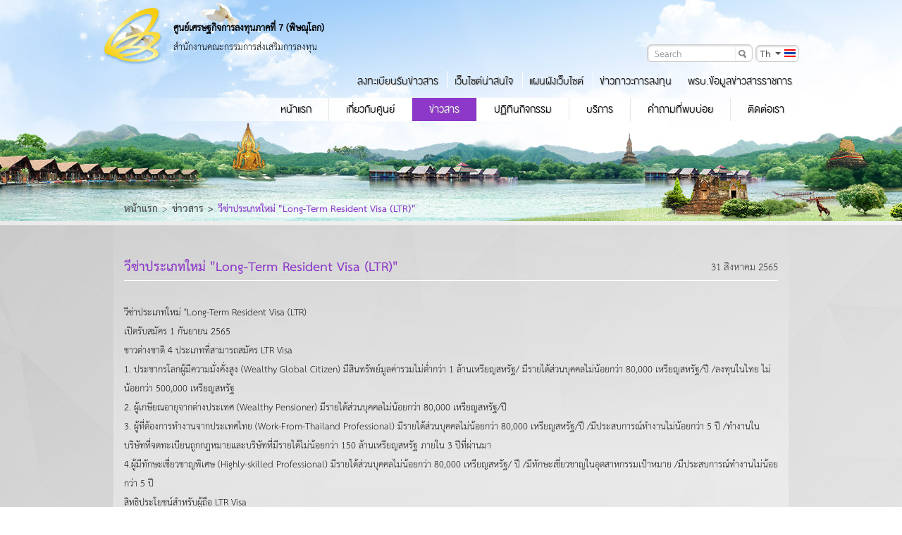

--- FILE ---
content_type: text/html; charset=UTF-8
request_url: https://phitsanulok.boi.go.th/index.php/news/detail/2523
body_size: 5851
content:
<!DOCTYPE html>
<!--[if IE 8]>         <html class="gteie8 ie8"> <![endif]-->
<!--[if IE 9]>         <html class="gteie8 ie9"> <![endif]-->
<!--[if !IE]><!-->     <html> <!--<![endif]-->

    <html lang="en-US">
        <!--<![endif]-->
        <head>

            <meta charset="utf-8">
            <title>News & Activities</title>
            <meta name="viewport" content="width=device-width, initial-scale=1.0">
            <!--[if IE]><meta http-equiv="X-UA-Compatible" content="IE=edge"><![endif]-->
            <meta name="keyword" content="">
<meta name="description" content="">
 

            <meta http-equiv="X-UA-Compatible" content="IE=edge, chrome=1" />         
            
                <link rel="shortcut icon" type="image/x-icon" href="https://phitsanulok.boi.go.th/uploads/account/middle/20150420/aortuvx12489.png">

                <link rel="image_src" href="https://phitsanulok.boi.go.th/uploads/account/middle/20150420/aortuvx12489.png">


                        <!--[if IE]>
               <script src="https://phitsanulok.boi.go.th/public/themes/boi_phitsanurok/assets/js/main/html5shiv.js"></script>
            <![endif]-->




            <!--[if IE]>
                <script src="js/main/html5shiv.js"></script>
                <![endif]-->

            <!-- Main Style -->
            <link rel="stylesheet" href="https://phitsanulok.boi.go.th/public/themes/boi_phitsanurok/assets/front/css/normalize.css">
            <link rel="stylesheet" href="https://phitsanulok.boi.go.th/public/themes/boi_phitsanurok/assets/front/css/base.css">
            <link rel="stylesheet" href="https://phitsanulok.boi.go.th/public/themes/boi_phitsanurok/assets/front/css/font.css">
            <link rel="stylesheet" href="https://phitsanulok.boi.go.th/public/themes/boi_phitsanurok/assets/front/fonts-icon/styles.css">
            <link rel="stylesheet" href="https://phitsanulok.boi.go.th/public/themes/boi_phitsanurok/assets/front/js/plugin/jquery.sliderkit.1.9.2/sliderkit-core.css">
            <!-- <link rel="stylesheet" href="https://phitsanulok.boi.go.th/public/themes/boi_phitsanurok/assets/front/js/plugin/jquery.sliderkit.1.9.2/sliderkit-site.css"> -->
            <link rel="stylesheet" href="https://phitsanulok.boi.go.th/public/themes/boi_phitsanurok/assets/front/js/plugin/owl.carousel.2.0/assets/owl.carousel.css">
            <link rel="stylesheet" href="https://phitsanulok.boi.go.th/public/themes/boi_phitsanurok/assets/front/js/plugin/jquery-ui/css/ui-lightness/jquery-ui-1.10.3.custom.min.css">
            <link rel="stylesheet" href="https://phitsanulok.boi.go.th/public/themes/boi_phitsanurok/assets/front/js/plugin/select2.4.0.0-beta.3/css/select2.min.css">
            <link rel="stylesheet" href="https://phitsanulok.boi.go.th/public/themes/boi_phitsanurok/assets/front/css/bootstrap/bootstrap.css">
            <link rel="stylesheet" href="https://phitsanulok.boi.go.th/public/themes/boi_phitsanurok/assets/front/css/bootstrap/bootstrap-select.css">
            <!-- <link rel="stylesheet" href="https://phitsanulok.boi.go.th/public/themes/boi_phitsanurok/assets/front/js/plugin/slidebars/slidebars.css"> -->

            <!--<link rel="stylesheet" href="https://phitsanulok.boi.go.th/public/themes/boi_phitsanurok/assets/front/js/plugin/fancybox/jquery.fancybox.css">-->
            <link rel="stylesheet" type="text/css" href="https://phitsanulok.boi.go.th/public/themes/boi_phitsanurok/assets/site-admin/js/fancybox/source/jquery.fancybox.css"/>
            <link rel="stylesheet" href="https://phitsanulok.boi.go.th/public/themes/boi_phitsanurok/assets/front/js/plugin/mCustomScrollbar/jquery.mCustomScrollbar.css">
            <link rel="stylesheet" href="https://phitsanulok.boi.go.th/public/themes/boi_phitsanurok/assets/front/js/plugin/FullCalendar/fullcalendar.min.css">
            <link rel="stylesheet" href="https://phitsanulok.boi.go.th/public/themes/boi_phitsanurok/assets/front/css/checkbox.css">
            <link rel="stylesheet" href="https://phitsanulok.boi.go.th/public/themes/boi_phitsanurok/assets/front/css/main.css">

            <!-- Main JS -->
            <script src="https://phitsanulok.boi.go.th/public/themes/boi_phitsanurok/assets/front/js/main/jquery-11.1.1.min.js"></script>
            <script src="https://phitsanulok.boi.go.th/public/themes/boi_phitsanurok/assets/front/js/main/main.js"></script>

            <script src="https://phitsanulok.boi.go.th/public/themes/boi_phitsanurok/assets/front/js/plugin/bootstrap/bootstrap.js"></script>
            <script src="https://phitsanulok.boi.go.th/public/themes/boi_phitsanurok/assets/front/js/plugin/bootstrap/bootstrap-select.js"></script>
            <!-- <script src="https://phitsanulok.boi.go.th/public/themes/boi_phitsanurok/assets/front/js/plugin/bootstrap/jquery.js"></script> -->
            <script src="https://phitsanulok.boi.go.th/public/themes/boi_phitsanurok/assets/front/js/plugin/jquery.sliderkit.1.9.2/jquery.easing.1.3.min.js"></script>
            <script src="https://phitsanulok.boi.go.th/public/themes/boi_phitsanurok/assets/front/js/plugin/jquery.sliderkit.1.9.2/jquery.sliderkit.1.9.2.pack.js"></script>

            <script src="https://phitsanulok.boi.go.th/public/themes/boi_phitsanurok/assets/front/js/plugin/owl.carousel.2.0/owl.carousel.min.js"></script>

            <!-- ResponJS -->
            <!-- <script src="https://phitsanulok.boi.go.th/public/themes/boi_phitsanurok/assets/front/js/plugin/ResponJS/matchmedia.addListener.js"></script> -->
            <script src="https://phitsanulok.boi.go.th/public/themes/boi_phitsanurok/assets/front/js/plugin/ResponJS/matchmedia.polyfill.js"></script>
            <script src="https://phitsanulok.boi.go.th/public/themes/boi_phitsanurok/assets/front/js/plugin/ResponJS/respond.js"></script>


            <script type="text/javascript" src="https://phitsanulok.boi.go.th/public/themes/boi_phitsanurok/assets/site-admin/js/fancybox/source/jquery.fancybox.js"></script>
            <script type="text/javascript" src="https://phitsanulok.boi.go.th/public/themes/boi_phitsanurok/assets/site-admin/js/jwplayer/jwplayer.js"></script>  
            <script type="text/javascript" src="https://phitsanulok.boi.go.th/public/themes/boi_phitsanurok/assets/site-admin/js/jwplayer/jwplayer.html5.js"></script>
            <script src="https://phitsanulok.boi.go.th/public/themes/boi_phitsanurok/assets/front/js/plugin/fancybox/jquery.fancybox.pack.js" type="text/javascript"></script>


            <script src="https://phitsanulok.boi.go.th/public/themes/boi_phitsanurok/assets/front/js/plugin/mCustomScrollbar/jquery.mCustomScrollbar.js"></script>
            <script src="https://phitsanulok.boi.go.th/public/themes/boi_phitsanurok/assets/front/js/plugin/mCustomScrollbar/jquery.mousewheel.js"></script>


            <!-- Just for debugging purposes. Don't actually copy this line! -->
                        <!--[if lt IE 9]><script src="https://phitsanulok.boi.go.th/public/themes/boi_phitsanurok/assets/front/js/ie8-responsive-file-warning.js"></script><![endif]-->
            <!-- HTML5 shim and Respond.js IE8 support of HTML5 elements and media queries -->
            <!--[if lt IE 9]>
            <script src="https://oss.maxcdn.com/libs/html5shiv/3.7.0/html5shiv.js"></script>
            <script src="https://oss.maxcdn.com/libs/respond.js/1.3.0/respond.min.js"></script>
    <![endif]-->

             
            <style>
                .owl-carousel .animated {
                    -webkit-animation-duration: 3000ms;
                    animation-duration: 3000ms;
                    -webkit-animation-fill-mode: both;
                    animation-fill-mode: both;
                }
            </style>
            <script type="text/javascript">
                // declare variable for use in .js file
                var base_url = 'https://phitsanulok.boi.go.th/';
                var site_url = 'https://phitsanulok.boi.go.th/index.php';
                var theme_default = 'boi_phitsanurok';
                var set_speed_banner = '800';
                var csrf_name = 'zVCjf_token';
                var csrf_value = '5232271457834911c37742342f7bda70';
            </script>
            <!--<script src="https://phitsanulok.boi.go.th/public/themes/boi_phitsanurok/assets/front/js/plugin/SlidesJS-3/jquery.slides.js" type="text/javascript"></script>-->
            <script src="https://phitsanulok.boi.go.th/public/themes/boi_phitsanurok/assets/front/js/plugin/jquery-validation-engine/js/jquery.validationEngine.js" type="text/javascript"></script>
            <script src="https://phitsanulok.boi.go.th/public/themes/boi_phitsanurok/assets/front/js/plugin/jquery-validation-engine/js/languages/jquery.validationEngine-en.js" type="text/javascript"></script>  
            <script src="https://phitsanulok.boi.go.th/public/themes/boi_phitsanurok/assets/front/js/plugin/jquery-msgBox/js/jquery.msgBox.js" type="text/javascript"></script> 
            <link rel="stylesheet" type="text/css" href="https://phitsanulok.boi.go.th/public/themes/boi_phitsanurok/assets/front/js/plugin/jquery-msgBox/css/msgBoxLight.css" />
                <!--<script src="https://phitsanulok.boi.go.th/public/themes/boi_phitsanurok/assets/front/js/main/main.js"></script>-->
            <script src="https://phitsanulok.boi.go.th/public/themes/boi_phitsanurok/assets/front/js/plugin/jquery-ui/js/jquery-ui-1.10.3.custom.min.js" type="text/javascript"></script>
            <link rel="stylesheet" type="text/css" href="https://phitsanulok.boi.go.th/public/themes/boi_phitsanurok/assets/front/js/plugin/jquery-validation-engine/css/validationEngine.jquery.css" />

             



             
             


        </head>
        <style>
            .cover_image_260x190{
                border: medium solid;
                padding:60px 15px 60px 15px;
                width:260px;
                height: 190px;
                background:#c7c7c7; color: #8f8f8f;
                font-size: 25px;
                font-weight: bold;
                text-align: center;
                vertical-align: middle!important;
            }
        </style>
        <body>	

            <!--[if lt IE 8]>
               <p class="browsehappy">You are using an <strong>outdated</strong> browser. Please <a href="http://browsehappy.com/">upgrade your browser</a> to improve your experience.</p>
           <![endif]-->
                        <header class="main-header">

                <div class="container">

                    <div class="row">
                        <div class="top-menu">
                            <div class="logo-control">
                                <a href="https://phitsanulok.boi.go.th/index.php/home">
                                                                            <div class="logo">
                                            <img src="https://phitsanulok.boi.go.th/uploads/account/middle/20150518/dfghjor23579.png" alt="พิษณุโลก">
                                        </div>
                                                                            <div class="logo-text" style="color:black">
                                        <strong>ศูนย์เศรษฐกิจการลงทุนภาคที่ 7 (พิษณุโลก)</strong><br />
สำนักงานคณะกรรมการส่งเสริมการลงทุน                                    </div>
                                </a>
                            </div>

                            <div class="search-box">
                                <ul>
                                    <li>
                                        <form action="https://phitsanulok.boi.go.th/index.php/search" accept-charset="utf-8" method="get" class="form-inline">                                        <div class="form-group">
                                            <input type="text" class="form-control" id="exampleInputEmail3" name="search_all" placeholder="Search">
                                            <button type="submit"  class="search"> <i class="icon ico-search"></i></button>
                                        </div>
                                        </form>   
                                    </li>
                                    <li>
                                        <div class="language">
                                            <div class="select-menu style-3">

                                                 <select class="selectpicker" id="select_language"><option title="Th" value="https://phitsanulok.boi.go.th/index.php/th/news/detail/2523" selected>Th</option><option title="En" value="https://phitsanulok.boi.go.th/index.php/en/news/detail/2523" >En</option></select><div class="flag-control"><img class = "all_flag" id = "flag_img_th"  src = "https://phitsanulok.boi.go.th/public/themes/boi_phitsanurok/assets/front/img/head/icon-th.png" alt = ""><img class = "all_flag" id = "flag_img_en"  src = "https://phitsanulok.boi.go.th/public/themes/boi_phitsanurok/assets/front/img/head/icon-en.png" alt = ""></div>                                                <script>
                $(document).ready(function () {
                    $('#flag_img_th').css('display', 'inline');
                });
                $('#select_language').change(function () {
                    window.location.href = $(this).val();

                });
                                                </script>
<!--                                                <select class="selectpicker" id='select_language'>
                                                    <option>TH</option>
                                                    <option>EN</option>
                                                </select>
                                                <div class="flag-control">
                                                    <img class="all_flag" id="flag_img_th" src="https://phitsanulok.boi.go.th/public/themes/boi_phitsanurok/assets/front/img/head/icon-th.png" alt="">
                                                    <img class="all_flag" id="flag_img_en" src="https://phitsanulok.boi.go.th/public/themes/boi_phitsanurok/assets/front/img/head/icon-en.png" alt="">
                                                </div>-->
                                            </div>
                                        </div>
                                    </li>
                                </ul>
                            </div>

                        </div>

                        <div class="nav-control">
                            <ul class="row-1">
                                                                <li class=""><a href="https://phitsanulok.boi.go.th/index.php/newsletter" >ลงทะเบียนรับข่าวสาร</a></li>

                                <li class=""><a href="https://phitsanulok.boi.go.th/index.php/int_website" >เว็บไซต์น่าสนใจ</a></li>

                                <li class=""><a href="https://phitsanulok.boi.go.th/index.php/sitemap" >แผนผังเว็บไซต์</a></li>
                                <li class=""><a href="https://phitsanulok.boi.go.th/index.php/investment_file_download" >ข่าวภาวะการลงทุน</a></li>
								<li class=""><a href="http://www.boi.go.th/infoact" >พรบ.ข้อมูลข่าวสารราชการ</a></li>
                            </ul>
                            <ul class="row-2">
                                <li class="first "><a href="https://phitsanulok.boi.go.th/index.php/home" >หน้าแรก</a></li>


                                <li class=""><a href="https://phitsanulok.boi.go.th/index.php/aboutus" >เกี่ยวกับศูนย์</a></li>


                                <li class="active"><a href="https://phitsanulok.boi.go.th/index.php/news" >ข่าวสาร</a></li>



                                <li class=""><a href="https://phitsanulok.boi.go.th/index.php/news/calendar" >ปฏิทินกิจกรรม</a></li>

                                <li class=""><a href="https://phitsanulok.boi.go.th/index.php/file_download" >บริการ</a></li>

                                <li class=""><a href="https://phitsanulok.boi.go.th/index.php/question_answer" >คำถามที่พบบ่อย</a></li>

                                <li class=""><a href="https://phitsanulok.boi.go.th/index.php/contactus" >ติดต่อเรา</a></li>

                            </ul>
                            <div class="bg-row"><img src="https://phitsanulok.boi.go.th/public/themes/boi_phitsanurok/assets/front/img/head/bg-tab.png" alt=""></div>
                        </div>

                    </div>
                </div>
            </header>

            <div class="clearfix"></div>

            <script>
                do_toggle_flag($('#select_language').val());
                $('#select_language').change(function () {
                    do_toggle_flag($(this).val());
                });

                function do_toggle_flag(code_flag) {
                    $('.all_flag').hide();
                    $('#flag_img_' + code_flag.toLowerCase()).show();
                }
            </script>
</header> <!--  end header -->
       	
<div class="sb-site">


    <!-- content -->
    
<div class="head-page">
        <!-- <img src="img/head.jpg" alt=""> -->
    <ol class="breadcrumb">
	                                        <li  ><a href="https://phitsanulok.boi.go.th/index.php/home">หน้าแรก</a></li>
                                        <li  ><a href="https://phitsanulok.boi.go.th/index.php/news">ข่าวสาร</a></li>
                                        <li class="active" ><span title="วีซ่าประเภทใหม่ &quot;Long-Term Resident Visa (LTR)&quot;">วีซ่าประเภทใหม่ &quot;Long-Term Resident Visa (LTR)&quot;</span></li>
            
    	
</ol></div>
<div class="cloud"><img src="https://phitsanulok.boi.go.th/public/themes/boi_phitsanurok/assets/front/img/cloud.png" alt=""></div>

<div class="main-content">
    <div class="container">
        <div class="page-wrapper">
            <div class="row">

                <div class="col-xs-12">
                    <div class="wrapper-content full-bg">
                        <div class="box-content pdt30 pdb30">
                                                            <h3 class="head-1 color-1" style="display: inline-block;"> วีซ่าประเภทใหม่ &quot;Long-Term Resident Visa (LTR)&quot;</h3>
                                <span class="date">31 สิงหาคม 2565</span>
                                <div class="line"></div>

                                <div class="main-editor"> <!-- form text editor -->
                                    วีซ่าประเภทใหม่ &quot;Long-Term Resident Visa (LTR)<br />
เปิดรับสมัคร 1 กันยายน 2565<br />
ชาวต่างชาติ 4 ประเภทที่สามารถสมัคร LTR Visa<br />
1. ประชากรโลกผู้มีความมั่งคั่งสูง (Wealthy Global Citizen) มีสินทรัพย์มูลค่ารวมไม่ต่ำกว่า 1 ล้านเหรียญสหรัฐ/ มีรายได้ส่วนบุคคลไม่น้อยกว่า 80,000 เหรียญสหรัฐ/ปี /ลงทุนในไทย ไม่น้อยกว่า 500,000 เหรียญสหรัฐ<br />
2. ผู้เกษียณอายุจากต่างประเทศ (Wealthy Pensioner) มีรายได้ส่วนบุคคลไม่น้อยกว่า 80,000 เหรียญสหรัฐ/ปี<br />
3. ผู้ที่ต้องการทำงานจากประเทศไทย (Work-From-Thailand Professional) มีรายได้ส่วนบุคคลไม่น้อยกว่า 80,000 เหรียญสหรัฐ/ปี /มีประสบการณ์ทำงานไม่น้อยกว่า 5 ปี /ทำงานในบริษัทที่จดทะเบียนถูกกฎหมายและบริษัทที่มีรายได้ไม่น้อยกว่า 150 ล้านเหรียญสหรัฐ ภายใน 3 ปีที่ผ่านมา<br />
4.ผู้มีทักษะเชี่ยวชาญพิเศษ (Highly-skilled Professional) มีรายได้ส่วนบุคคลไม่น้อยกว่า 80,000 เหรียญสหรัฐ/ ปี /มีทักษะเชี่ยวชาญในอุตสาหกรรมเป้าหมาย /มีประสบการณ์ทำงานไม่น้อยกว่า 5 ปี<br />
สิทธิประโยชน์สำหรับผู้ถือ LTR Visa<br />
ระยะเวลาวีซ่า 10 ปี (สามารถขยายได้)<br />
ยกเว้นอัตราส่วนการจ้างงานพนักงานคนไทย 4 คนต่อชาวต่างชาติ 1 คน<br />
ใช้ช่องทางพิเศษ (Fast Track) ในการเข้าออกราชอาณาจักร ณ ท่าอากาศยานระหว่างประเทศที่มีให้บริการช่องทางพิเศษ<br />
รายงานตัวทุก 1 ปี (จากเดิมทุก 90 วัน) และไม่ต้องยื่นขออนุญาตกลับเข้ามาในราชอาณาจักร (Re-entry permit)<br />
อนุญาตให้ทำงานในประเทศไทย (Digital work permit)<br />
ลดภาษีเงินได้บุคคลธรรมดาเหลือ 17% สำหรับกลุ่มผู้มีทักษะเชี่ยวชาญพิเศษ (Highly-skilled professional)<br />
สามารถมีผู้ติดตามได้สูงสุด 4 คน<br />
<br />
&quot;บีโอไอส่งเสริมการลงทุน ทั้งคนไทยและต่างชาติ ทุกขนาดการลงทุน&quot;<br />
<br />
&nbsp;
                                                                            <div class="news-details-slide">
                                                                                            <div class="item-wrapper">
                                                    <a class="fancybox"  data-fancybox-group="gallery" href="https://phitsanulok.boi.go.th/uploads/news/thumbnail/20220831/bgmnqrz34578.jpg" data-fancybox-group="gallery"><img style="width:217;height:151px;" src="https://phitsanulok.boi.go.th/uploads/news/small/20220831/bgmnqrz34578.jpg"  alt="" /></a>
                                                </div>
                                            	
                                        </div>
                                     

                                    <div class="line"></div>
                                                                    </div>                            
                                
                        </div>

                    </div>
                </div>
            </div>
        </div>
    </div>
</div>

<script>
    $(document).ready(function () {
        $(".fancybox").fancybox({
            padding: 0,
            openEffect: 'none',
            closeEffect: 'none'
        });
    });
</script>




</div>
<!-- content -->

<!-- Footer -->
<div class="clearfix"></div>

<footer id="main-footer">
    <div class="container">
        <div class="row">
            <div class="col-xs-12">
                <div class="footer-wrapper">
                    <div class="address">
                        ศูนย์เศรษฐกิจการลงทุนภาคที่ 7 สำนักงานคณะกรรมการส่งเสริมการลงทุน<br />
59/15 อาคารไทยศิวารัตน์ ชั้น 3 ถนนบรมไตรโลกนารถ 2 ตำบลในเมือง จังหวัดพิษณุโลก 65000<br />
โทรศัพท์: 0-5524-8111 โทรสาร: 0-5524-8752<br />
E-mail : phitsanulok@boi.go.th                    </div>
                    <div class="banner-slide">
                        
                                <div class="item">
                                    <div class="banner-wrapper">
                                        <a target="_blank" href="#"><img src="https://phitsanulok.boi.go.th/uploads/logo/middle/20150420/eghlmntwx569.jpg" alt="Chiang Mai Creative City"></a>
                                    </div>
                                </div> 
                                
                                <div class="item">
                                    <div class="banner-wrapper">
                                        <a target="_blank" href="http://boi.go.th"><img src="https://phitsanulok.boi.go.th/uploads/logo/middle/20150420/bdfhijklmpqt.jpg" alt="BOI"></a>
                                    </div>
                                </div> 
                                
                    </div>
                    <div class="count-visitor">
                        <ul>
                            <li>
                                <div class="col-1">
                                    <span>วันนี้</span>
                                </div>
                                <div class="col-2">
                                    <p>0000041</p>
                                </div>
                            </li>
                            <li>
                                <div class="col-1">
                                    <span>เมื่อวาน</span>
                                </div>
                                <div class="col-2">
                                    <p>0000266</p>
                                </div>
                            </li>
                            <li>
                                <div class="col-1">
                                    <span>ทั้งหมด</span>
                                </div>
                                <div class="col-2">
                                    <p>0620583</p>
                                </div>
                            </li>
                            <li>
                                <div class="col-1">
                                    <span>อัพเดทข่าวสาร</span>
                                </div>
                                <div class="col-2">
                                    <a href="http://www.facebook.com" target="_blank"><img class="facebook" src="https://phitsanulok.boi.go.th/public/themes/boi_phitsanurok/assets/front/img/social/icon-fb.png" alt=""></a>
                                    <a href="http://www.rss.com" target="_blank"><img class="rss" src="https://phitsanulok.boi.go.th/public/themes/boi_phitsanurok/assets/front/img/social/icon-rss.png" alt=""></a>
                                </div>
                            </li>
                        </ul>
                    </div>
                </div>
            </div>
        </div>
    </div>
    <div class="copyright">
        ©2014 CopyRight by www.boi.go.th Powered
        <a class="bizidea" href="http://bizidea.co.th/" alt="รับทำเว็บไซต์" title="รับทำเว็บไซต์" rel="dofollow" target="_blank">bizidea</a>
    </div>
</footer>

</body>

</html><!-- Footer -->

--- FILE ---
content_type: text/css
request_url: https://phitsanulok.boi.go.th/public/themes/boi_phitsanurok/assets/front/css/main.css
body_size: 8451
content:
/*================== VARIABLE ==================*/
/* COLOR */
/* FONTS */
/*================== MIXIN CLASS ==================*/
.stroke {
  text-shadow: 1px 1px 1px rgba(0, 0, 0, 0.5);
  letter-spacing: 1px;
}
.shadow {
  text-shadow: 1px 1px 1px rgba(0, 0, 0, 0.5);
  letter-spacing: 1px;
}
.box-shadow {
  -webkit-box-shadow: 0px 0px 5px 2px rgba(0, 0, 0, 0.25);
  -moz-box-shadow: 0px 0px 5px 2px rgba(0, 0, 0, 0.25);
  box-shadow: 0px 0px 5px 2px rgba(0, 0, 0, 0.25);
}
.box-shadow-1 {
  -webkit-box-shadow: 1px 1px 2px 0px rgba(0, 0, 0, 0.75);
  -moz-box-shadow: 1px 1px 2px 0px rgba(0, 0, 0, 0.75);
  box-shadow: 1px 1px 2px 0px rgba(0, 0, 0, 0.75);
}
.shadow-in {
  -webkit-box-shadow: inset 1px 1px 3px 0px rgba(0, 0, 0, 0.2);
  -moz-box-shadow: inset 1px 1px 3px 0px rgba(0, 0, 0, 0.2);
  box-shadow: inset 1px 1px 3px 0px rgba(0, 0, 0, 0.2);
}
.tx-1 {
  text-shadow: 1px 1px 1px rgba(150, 150, 150, 0.8);
}
.line {
  width: 100%;
  display: table;
  margin: 5px 0 10px;
  height: 1px;
  background: #fff;
}
.line.center90 {
  margin: 5px auto 10px;
  width: 90%;
}
.color-1 {
  color: #0343a4;
}
.color-2 {
  color: #fff !important;
}
.color-3 {
  color: #464646;
}
.f-red {
  color: #dd0302;
}
.f-bold {
  font-weight: bold;
}
.f-upper {
  text-transform: uppercase;
}
.mgt0 {
  margin-top: 0px !important;
}
.mgt10 {
  margin-top: 10px !important;
}
.mgb0 {
  margin-bottom: 0 !important;
}
.mgb5 {
  margin-bottom: 5px;
}
.mgr-15 {
  margin-right: 15px !important;
}
.p-custom {
  margin-bottom: 0;
  text-align: justify;
  line-height: 21px;
}
.p-custom-2 {
  margin-bottom: 20px;
  text-align: justify;
  line-height: 22px;
}
.p-custom-3 {
  margin-bottom: 0;
  text-align: left;
  line-height: 21px;
}
.lh20 {
  line-height: 20px;
}
.pd0 {
  padding: 0 !important;
}
.pdl-0 {
  padding-left: 0 !important;
}
.pdr-0 {
  padding-right: 0 !important;
}
.pdt15 {
  padding-top: 15px !important;
}
.pdt30 {
  padding-top: 30px !important;
}
.pdb30 {
  padding-bottom: 30px !important;
}
.wrapper-bg {
  padding-top: 50px;
  min-height: 600px;
  width: 100%;
  background: url(../img/services/bg-content.png) center top repeat-y;
  position: relative;
  margin-bottom: -10px;
}
.space50 {
  display: table;
  height: 50px;
  width: 100%;
}
.space80 {
  display: table;
  height: 80px;
  width: 100%;
}
.bg-row {
  position: absolute;
  left: 0;
  top: 33px;
  max-width: 1920px;
  width: 100%;
}
.bg-row img {
  width: 100%;
  height: 43px;
}
a:hover,
a:focus {
  text-decoration: none;
}
a.fc-event:hover,
a.fc-event:focus {
  color: #eee;
}
h3.head-1 {
  margin: 0;
  position: relative;
  font-size: 26px;
  font-family: THSarabun_Bold;
  z-index: 100;
}
h3.head-1.color-1 {
  color: #8d38c9;
}
h3.head-2 {
  margin: 0;
  position: relative;
  font-size: 22px;
  font-family: THSarabun_Bold;
  z-index: 100;
}
h3.head-2.color-1 {
  color: #8d38c9;
}
h3.tab-blue {
  background: url(../img/letter/tab-blue.png) 0 0 no-repeat;
  height: 33px;
  width: 100%;
}
h3 .mail {
  content: "";
  background: url(../img/letter/icon-mail.png) 0 0 no-repeat;
  width: 27px;
  height: 20px;
  position: absolute;
  left: 45px;
  top: 7px;
}
h3 .gear {
  content: "";
  background: url(../img/icon-gear.png) 0 0 no-repeat;
  width: 33px;
  height: 29px;
  position: absolute;
  left: 45px;
  top: 0px;
}
span.style-1 {
  display: block;
  font-size: 19px;
  font-family: THSarabun_Bold;
  z-index: 100;
}
span.style-2 {
  display: block;
  font-size: 18px;
  font-family: THSarabun;
  z-index: 100;
}
span.date {
  font-family: THSarabun;
  display: inline-block;
  float: right;
  font-size: 20px;
  color: #333;
}
.link-1 {
  -webkit-transition: all 0.2s ease 0s;
  -moz-transition: all 0.2s ease 0s;
  -o-transition: all 0.2s ease 0s;
  -ms-transition: all 0.2s ease 0s;
  transition: all 0.2s ease 0s;
  font-family: THSarabun_Bold;
  position: relative;
  z-index: 100;
  font-size: 26px;
}
.button-control {
  position: relative;
  display: block;
  width: 100%;
}
.button-control .button {
  display: inline-block;
  border-radius: 5px;
  font-family: THSarabun_Bold;
  -webkit-box-shadow: 1px 1px 2px 0px rgba(0, 0, 0, 0.75);
  -moz-box-shadow: 1px 1px 2px 0px rgba(0, 0, 0, 0.75);
  box-shadow: 1px 1px 2px 0px rgba(0, 0, 0, 0.75);
}
.button-control .button:hover {
  -webkit-transition: all 0.1s ease 0s;
  -moz-transition: all 0.1s ease 0s;
  -o-transition: all 0.1s ease 0s;
  -ms-transition: all 0.1s ease 0s;
  transition: all 0.1s ease 0s;
  opacity: 0.7;
}
.button-control .button a {
  -webkit-transition: all 0.1s ease 0s;
  -moz-transition: all 0.1s ease 0s;
  -o-transition: all 0.1s ease 0s;
  -ms-transition: all 0.1s ease 0s;
  transition: all 0.1s ease 0s;
  padding: 0 12px;
  display: block;
  color: #fff;
  font-size: 17px;
  line-height: 20px;
  text-decoration: none;
}
.button-control .button a i.back {
  display: inline-block;
  background: url(../img/news/icon-back.png) 0 0 no-repeat;
  position: relative;
  width: 5px;
  height: 9px;
  margin-right: 5px;
}
.button-control .button a i.user {
  display: inline-block;
  background: url(../img/news/icon-user.png) 0 0 no-repeat;
  position: relative;
  margin-left: 5px;
  width: 13px;
  height: 13px;
}
.button-control .button a i.confirm {
  display: inline-block;
  background: url(../img/news/icon-confirm.png) 0 0 no-repeat;
  position: relative;
  margin-right: 5px;
  width: 9px;
  height: 7px;
}
.button-control .button a i.confirm.white {
  background: url(../img/news/icon-confirm-2.png) 0 0 no-repeat;
}
.button-control .button a i.cancle {
  display: inline-block;
  background: url(../img/news/icon-cancle.png) 0 0 no-repeat;
  position: relative;
  margin-left: 5px;
  width: 12px;
  height: 12px;
}
.button-control .button a i.refresh {
  display: inline-block;
  background: url(../img/news/icon-refresh.png) 0 0 no-repeat;
  position: relative;
  margin-left: 5px;
  width: 14px;
  height: 13px;
}
.button-control .button.more-1 {
  background: #ffcc00;
}
.button-control .button.more-2 {
  background: #ffcc00;
}
.button-control .button.right {
  float: right;
}
.cloud {
  display: none;
  position: absolute;
  left: 0;
  z-index: -1;
  top: 0;
  max-width: 1920px;
}
.cloud img {
  width: 100%;
}
/* ================== CHECKBOX ================== */
.roundedOne {
  width: 16px;
  height: 16px;
  background: none;
  float: left;
  margin: 0;
}
.roundedOne label {
  width: 12px;
  height: 12px;
  left: 2px;
  top: 2px;
  background: none;
}
.roundedOne label::after {
  box-shadow: none;
  height: 12px;
  width: 12px;
  background: #363636;
  left: 0;
  top: 0;
}
.squaredThree {
  margin: 0;
}
.squaredThree label {
  width: 17px;
  height: 17px;
  left: 0;
  top: 6px;
}
.check-control {
  margin: 30px auto 0;
  max-width: 490px;
  padding-left: 100px;
}
.check-control .check-box .roundedOne {
  float: left;
  margin-top: 7px;
}
.check-control .check-box > label {
  display: inline-block;
  margin-left: 15px;
  font-size: 19px;
  font-family: THSarabun_Bold;
  color: #363636;
  font-weight: normal;
  cursor: pointer;
}
.check-control .check-box .squaredThree {
  float: left;
  margin-right: -4px;
  line-height: 0;
}
.check-control .check-box .squaredThree > label {
  display: inline-block;
  font-size: 19px;
  font-family: THSarabun_Bold;
  color: #363636;
  font-weight: normal;
  cursor: pointer;
}
/*================ START MAIN CSS ================*/
body {
  max-width: 1920px;
  background: #ffffff url(../img/bg.jpg) center top no-repeat;
  width: 100%;
  font-family: THSarabun;
  font-size: 19px;
  color: #111111;
  height: 100%;
  min-width: 1200px;
  margin: 0 auto;
}
.container {
  width: 988px;
  max-width: none !important;
}
/* ============= PAGINATION ============= */
.icon {
  position: relative;
}
.icon.prev,
.icon.next {
  width: 20px;
  height: 20px;
  display: inline-block;
  margin-top: 3px;
  -webkit-transition: all 0.2s ease 0s;
  -moz-transition: all 0.2s ease 0s;
  -o-transition: all 0.2s ease 0s;
  -ms-transition: all 0.2s ease 0s;
  transition: all 0.2s ease 0s;
}
.icon.prev {
  background: url(../img/pagination-left.png) center 0 no-repeat;
  float: right;
}
.icon.prev:hover {
  opacity: 0.7;
}
.icon.next {
  background: url(../img/pagination-right.png) center 0 no-repeat;
  float: left;
}
.icon.next:hover {
  opacity: 0.7;
}
.icon.head {
  float: left;
  display: inline-block;
  margin-right: 10px;
}
.pagination-control {
  width: 100%;
  text-align: right;
  position: relative;
  height: 40px;
}
.pagination-control .pagination {
  position: absolute;
  right: 0;
  bottom: 0;
}
.pagination {
  font-family: db_helvethaica_x45_li;
  position: relative;
  margin: 0 0 10px;
  text-align: center;
}
.pagination.services {
  margin-right: 15px;
}
.pagination ul {
  margin: 0;
  padding: 0;
  display: inline-block;
  vertical-align: top;
}
.pagination ul li {
  -webkit-transition: all 0.2s ease 0s;
  -moz-transition: all 0.2s ease 0s;
  -o-transition: all 0.2s ease 0s;
  -ms-transition: all 0.2s ease 0s;
  transition: all 0.2s ease 0s;
  margin: 0 2px;
  display: inline-block;
  width: 24px;
  height: 24px;
  line-height: 24px;
  float: left;
  border-radius: 12px;
}
.pagination ul li:hover {
  background: #8d38c9;
}
.pagination ul li:hover a {
  color: #fff;
  text-decoration: none;
  display: block;
}
.pagination ul li:first-child,
.pagination ul li:last-child {
  background: none;
  border-radius: 0;
}
.pagination ul li.active {
  background: #8d38c9;
}
.pagination ul li.active a {
  color: #fff;
}
.pagination ul li a {
  -webkit-transition: all 0.2s ease 0s;
  -moz-transition: all 0.2s ease 0s;
  -o-transition: all 0.2s ease 0s;
  -ms-transition: all 0.2s ease 0s;
  transition: all 0.2s ease 0s;
  display: block;
  color: #555555;
  font-size: 18px;
}
.pagination > span {
  color: #0343a4;
  display: inline-block;
  vertical-align: top;
}
/* =================== ACCORDION =================== */
.accordion.style-1 .ui-accordion .ui-accordion-header .ui-accordion-header-icon {
  left: 48px;
  top: 18px;
}
.accordion.style-1 .ui-accordion .ui-accordion-icons {
  padding-left: 70px;
  padding-right: 70px;
  font-size: 23px;
  font-family: THSarabun_Bold;
  color: #fff;
  font-weight: normal;
  padding-top: 0;
  padding-bottom: 0;
  position: relative;
  z-index: 100;
  margin-bottom: 20px;
}
.accordion.style-1 .ui-accordion .ui-accordion-icons:after {
  content: "";
  background: url(../img/services/tab-blue.png) center center no-repeat;
  height: 33px;
  width: 100%;
  position: absolute;
  top: 0;
  left: 0;
  z-index: -1;
}
.accordion.style-1 .ui-state-active .ui-icon {
  background: url(../img/services/no-expand.png) 0 0 no-repeat !important;
  width: 15px;
  height: 15px;
}
.accordion.style-1 .ui-state-default .ui-icon {
  background: url(../img/services/expand.png) 0 0 no-repeat;
  width: 15px;
  height: 15px;
}
.accordion.style-1 .ui-corner-all,
.accordion.style-1 .ui-corner-top,
.accordion.style-1 .ui-corner-right,
.accordion.style-1 .ui-corner-tr {
  border-radius: 0;
  border-top: none;
  border-left: none;
  border-right: none;
  border-bottom: none;
  background: none;
}
.accordion.style-1 .ui-accordion .ui-accordion-content {
  border: none;
  background: none;
  border-radius: 0;
  padding: 10px 70px;
}
.accordion.style-1 .ui-accordion .ui-accordion-content span {
  font-weight: bold;
  display: inline;
  color: #0088cc;
  font-size: 12px;
}
.accordion.style-1 .ui-accordion .ui-accordion-content p {
  color: #575757;
  font-size: 12px;
}
.accordion.style-1 .ui-state-active,
.accordion.style-1 .ui-widget-content .ui-state-active,
.accordion.style-1 .ui-widget-header .ui-state-active {
  color: #0088cc;
  font-size: 20px;
}
/*===================== HEAD =====================*/
.slideRight {
  -webkit-transition: all 1s ease-in-out 0s;
  -moz-transition: all 1s ease-in-out 0s;
  -o-transition: all 1s ease-in-out 0s;
  -ms-transition: all 1s ease-in-out 0s;
  transition: all 1s ease-in-out 0s;
  position: relative;
  right: -130px;
  opacity: 0;
}
.slideUp {
  -webkit-transition: all 1s ease-in-out 0s;
  -moz-transition: all 1s ease-in-out 0s;
  -o-transition: all 1s ease-in-out 0s;
  -ms-transition: all 1s ease-in-out 0s;
  transition: all 1s ease-in-out 0s;
  position: relative;
  top: 100px;
  opacity: 0;
}
.owl-carousel .animated {
  -webkit-animation-duration: 1.5s;
  animation-duration: 1.5s;
  -webkit-animation-fill-mode: both;
  animation-fill-mode: both;
}
.owl-prev img,
.owl-next img {
  -webkit-transition: all 0.2s ease-in-out 0s;
  -moz-transition: all 0.2s ease-in-out 0s;
  -o-transition: all 0.2s ease-in-out 0s;
  -ms-transition: all 0.2s ease-in-out 0s;
  transition: all 0.2s ease-in-out 0s;
}
.owl-prev:hover img,
.owl-next:hover img {
  opacity: 0.7;
}
.owl-item.active .slideRight {
  -webkit-transition-delay: 0.8s;
  /* Safari */
  transition-delay: 0.8s;
  right: 0;
  opacity: 1;
}
.owl-item.active .slideUp {
  -webkit-transition-delay: 1.2s;
  /* Safari */
  transition-delay: 1.2s;
  top: 0;
  opacity: 1;
}
.main-banner {
  position: relative;
  height: 618px;
}
.main-banner .item {
  height: 618px;
}
.main-banner .banner {
  position: absolute;
  width: 100%;
  height: 618px;
}
.main-banner .text-box {
  position: absolute;
  right: 47%;
  bottom: 255px;
  text-align: right;
}
.main-banner .text-box .head-text {
  color: #f7cc0b;
  line-height: 75px;
}
.main-banner .text-box .head-text span,
.main-banner .text-box .head-text p {
  font-family: THSarabun_Bold;
  display: inline-block;
  margin: 0 0 0 10;
}
.main-banner .text-box .head-text span {
  font-size: 93px;
}
.main-banner .text-box .head-text p {
  color: #8d38c9;
  font-size: 93px;
}
.main-banner .text-box .text {
  font-family: THSarabun_Bold;
  font-size: 95px;
  color: #f7cc0b;
  display: inline-block;
  line-height: 75px;
}
.main-banner .text-box .text .line-1 {
  font-size: 36px;
  color: #fff;
  line-height: 30px;
}
.main-banner .text-box .text .line-2 {
  display: inline-block;
  font-size: 100px;
  line-height: 75px;
}
.main-banner .text-box .text .line-2 span {
  display: inline;
  color: #8d38c9;
  font-size: 100px;
  margin-left: 5px;
}
.main-header {
  position: absolute;
  top: 10px;
  left: 0;
  right: 0;
  margin: 0 auto;
  z-index: 300;
}
.main-header .top-menu {
  width: 100%;
  display: inline-block;
}
.main-header .top-menu .logo-control {
  width: 50%;
  float: left;
}
.main-header .top-menu .logo-control a {
  text-decoration: none;
}
.main-header .top-menu .logo-control .logo {
  display: inline-block;
  vertical-align: middle;
}
.main-header .top-menu .logo-control .logo-text {
  display: inline-block;
  vertical-align: middle;
  margin-left: 10px;
}
.main-header .top-menu .logo-control .logo-text span {
  text-shadow: 1px 1px 1px rgba(150, 150, 150, 0.8);
  font-family: db_helvethaica_x47_licond;
  font-size: 38px;
  color: #fff;
  display: table;
  line-height: 48px;
}
.main-header .top-menu .logo-control .logo-text p {
  text-shadow: 1px 1px 1px rgba(150, 150, 150, 0.8);
  font-family: db_helvethaica_x47_licond;
  font-size: 28px;
  color: #fff;
  display: table;
  margin-bottom: 0;
  line-height: 32px;
}
.main-header .top-menu .search-box {
  float: left;
  width: 50%;
  text-align: right;
  padding-top: 50px;
}
.main-header .top-menu .search-box > ul {
  margin: 0;
  padding: 0;
}
.main-header .top-menu .search-box > ul > li {
  margin: 0;
  display: inline-block;
  list-style: none;
}
.main-header .top-menu .search-box .form-inline {
  position: relative;
}
.main-header .top-menu .search-box .form-inline .form-group {
  vertical-align: top;
}
.main-header .top-menu .search-box .form-inline .form-group input {
  -webkit-box-shadow: inset 1px 1px 3px 0px rgba(0, 0, 0, 0.2);
  -moz-box-shadow: inset 1px 1px 3px 0px rgba(0, 0, 0, 0.2);
  box-shadow: inset 1px 1px 3px 0px rgba(0, 0, 0, 0.2);
  height: 25px;
  padding: 0 30px 0 10px;
  border-radius: 6px;
  font-size: 19px;
  width: 150px;
}
.main-header .top-menu .search-box .form-inline .form-group .search {
  position: absolute;
  right: 5px;
  background: url(../img/head/icon-zoom.png) center center no-repeat;
  width: 20px;
  height: 20px;
  border: none;
  top: 6px;
  border-left: 1px solid #eee;
}
.main-header .top-menu .search-box .form-inline .form-group .search:hover {
  opacity: 0.8;
}
.main-header .top-menu .search-box .language {
  position: relative;
}
.main-header .top-menu .search-box .language .flag-control {
  display: inline-block;
  float: right;
  position: absolute;
  right: 5px;
  top: 0px;
  z-index: 500;
}
.main-header .nav-control {
  width: 100%;
  display: table;
  position: relative;
}
.main-header .nav-control ul,
.main-header .nav-control li {
  margin: 0;
  padding: 0;
}
.main-header .nav-control li {
  display: inline-block;
  list-style: none;
}
.main-header .nav-control .row-1,
.main-header .nav-control .row-2 {
  text-align: right;
}
.main-header .nav-control ul.row-1 {
  font-family: db_helvethaica_x45_li;
  font-size: 20px;
}
.main-header .nav-control ul.row-1 li + li a:before {
  content: "";
  background: #fff;
  height: 25px;
  width: 1px;
  font-family: db_helvethaica_x45_li;
  font-size: 30px;
  position: absolute;
  left: 0;
  top: 0;
}
.main-header .nav-control ul.row-1 li a {
  -webkit-transition: all 0.1s ease 0s;
  -moz-transition: all 0.1s ease 0s;
  -o-transition: all 0.1s ease 0s;
  -ms-transition: all 0.1s ease 0s;
  transition: all 0.1s ease 0s;
  text-shadow: 1px 1px 1px rgba(150, 150, 150, 0.8);
  text-decoration: none;
  position: relative;
  color: #111111;
  display: block;
  padding: 0 10px;
}
.main-header .nav-control ul.row-1 li.active a,
.main-header .nav-control ul.row-1 li:hover a {
  color: #8d38c9;
}
.main-header .nav-control ul.row-1 li.last a {
  padding-right: 0;
}
.main-header .nav-control ul.row-2 {
  font-family: db_helvethaica_x45_li;
  font-size: 20px;
  position: relative;
  margin-top: 10px;
  line-height: 33px;
}
.main-header .nav-control ul.row-2 li + li a:before {
  content: "";
  background: #e6e6e6;
  height: 33px;
  width: 1px;
  font-family: db_helvethaica_x45_li;
  font-size: 30px;
  position: absolute;
  left: 0;
  top: 0;
}
.main-header .nav-control ul.row-2 li a {
  -webkit-transition: all 0.1s ease 0s;
  -moz-transition: all 0.1s ease 0s;
  -o-transition: all 0.1s ease 0s;
  -ms-transition: all 0.1s ease 0s;
  transition: all 0.1s ease 0s;
  text-shadow: 1px 1px 1px rgba(150, 150, 150, 0.8);
  text-decoration: none;
  position: relative;
  color: #000;
  display: block;
  padding: 0 25px;
  z-index: 100;
  margin-right: -4px;
}
.main-header .nav-control ul.row-2 li:hover a {
  color: #fff;
  background: #8d38c9;
}
.main-header .nav-control ul.row-2 li.active a {
  color: #fff;
  background: #8d38c9;
}
.main-header .nav-control ul.row-2 li.first {
  position: relative;
}
.main-header .nav-control ul.row-2 li.first a {
  background: none;
}
.main-header .nav-control ul.row-2 li.first:before {
  content: "";
  background: url(../img/head/tab-active-01.png) left center no-repeat;
  position: absolute;
  top: 0;
  right: -4px;
  display: none;
  width: 583px;
  height: 33px;
  z-index: 50;
}
.main-header .nav-control ul.row-2 li.first.active:before,
.main-header .nav-control ul.row-2 li.first:hover:before {
  display: block;
}
.main-header .nav-control ul.row-2 li.last {
  position: relative;
}
.main-header .nav-control ul.row-2 li.last a {
  background: none;
}
.main-header .nav-control ul.row-2 li.last:before {
  content: "";
  background: url(../img/head/tab-active-02.png) left center no-repeat;
  position: absolute;
  top: 0;
  left: 0;
  display: none;
  width: 210px;
  height: 33px;
  z-index: 50;
}
.main-header .nav-control ul.row-2 li.last.active:before,
.main-header .nav-control ul.row-2 li.last:hover:before {
  display: block;
}
.main-header .nav-control ul.row-2 li.last a {
  padding-right: 0;
  margin-right: 0;
}
/*===================== FOOTER =====================*/
#main-footer {
  background: #fff;
  position: relative;
  margin-top: -10px;
  -webkit-box-shadow: 0px -3px 3px 0px #c2c2c2;
  -moz-box-shadow: 0px -3px 3px 0px #c2c2c2;
  box-shadow: 0px -3px 3px 0px #c2c2c2;
}
#main-footer .footer-wrapper {
  font-size: 20px;
}
#main-footer .footer-wrapper .address {
  position: relative;
  width: 47%;
  line-height: 20px;
  float: left;
  padding: 5px 0 15px 0;
  box-sizing: border-box;
  padding-right: 15px;
  display: inline-block;
  vertical-align: middle;
}
#main-footer .footer-wrapper .address:after {
  content: "";
  position: absolute;
  height: 95px;
  top: 0;
  right: 0;
  width: 1px;
  background: #111111;
}
#main-footer .footer-wrapper .address h4 {
  color: #0343a4;
  margin: 0;
  font-size: 22px;
}
#main-footer .footer-wrapper .address p {
  display: inline;
  margin: 0;
}
#main-footer .footer-wrapper .address span {
  color: #0343a4;
  display: inline;
}
#main-footer .footer-wrapper .banner-slide {
  display: inline-block;
  vertical-align: middle;
  float: left;
  width: 33%;
  padding: 15px 10px 0;
  box-sizing: border-box;
}
#main-footer .footer-wrapper .banner-slide .banner-wrapper {
  max-width: 142px;
  max-height: 59px;
  overflow: hidden;
}
#main-footer .footer-wrapper .banner-slide .banner-wrapper:hover img {
  opacity: 0.7;
}
#main-footer .footer-wrapper .banner-slide .banner-wrapper img {
  -webkit-transition: all 0.2s ease 0s;
  -moz-transition: all 0.2s ease 0s;
  -o-transition: all 0.2s ease 0s;
  -ms-transition: all 0.2s ease 0s;
  transition: all 0.2s ease 0s;
}
#main-footer .footer-wrapper .count-visitor {
  display: inline-block;
  vertical-align: middle;
  float: left;
  width: 20%;
  line-height: 20px;
  position: relative;
  box-sizing: border-box;
  padding: 5px 15px 10px;
}
#main-footer .footer-wrapper .count-visitor:before {
  content: "";
  position: absolute;
  height: 95px;
  top: 0;
  left: 0;
  width: 1px;
  background: #111111;
}
#main-footer .footer-wrapper .count-visitor ul {
  padding: 0;
  margin: 0;
}
#main-footer .footer-wrapper .count-visitor ul li {
  margin: 0;
  list-style: none;
}
#main-footer .footer-wrapper .count-visitor ul li .col-1 {
  display: inline-block;
  float: left;
  width: 60%;
}
#main-footer .footer-wrapper .count-visitor ul li .col-2 {
  display: inline-block;
  float: left;
  width: 40%;
}
#main-footer .footer-wrapper .count-visitor ul li .col-2 p {
  margin: 0;
}
#main-footer .footer-wrapper .count-visitor ul li .col-2 .facebook {
  -webkit-transition: all 0.2s ease 0s;
  -moz-transition: all 0.2s ease 0s;
  -o-transition: all 0.2s ease 0s;
  -ms-transition: all 0.2s ease 0s;
  transition: all 0.2s ease 0s;
}
#main-footer .footer-wrapper .count-visitor ul li .col-2 .facebook:hover {
  opacity: 0.7;
}
#main-footer .footer-wrapper .count-visitor ul li .col-2 .rss {
  -webkit-transition: all 0.2s ease 0s;
  -moz-transition: all 0.2s ease 0s;
  -o-transition: all 0.2s ease 0s;
  -ms-transition: all 0.2s ease 0s;
  transition: all 0.2s ease 0s;
}
#main-footer .footer-wrapper .count-visitor ul li .col-2 .rss:hover {
  opacity: 0.7;
}
#main-footer .copyright {
  background: #8d38c9;
  text-align: center;
  color: #fff;
}
#main-footer .copyright a {
  color: #fff;
}
/*===================== HOME =====================*/
.main-banner {
  margin: 0 auto;
  position: relative;
  z-index: 100;
  margin-bottom: 6px;
}
.main-banner:after {
  content: "";
  position: absolute;
  bottom: -6px;
  height: 6px;
  width: 100%;
  background: rgba(255, 255, 255, 0.5);
}
.jssora12l,
.jssora12r,
.jssora12ldn,
.jssora12rdn {
  background: url(../img/home/nav-arrow.png) no-repeat;
  width: 29px;
  height: 68px;
  position: absolute;
  cursor: pointer;
  display: block;
  overflow: hidden;
  bottom: 45px;
  opacity: 0.6;
}
.jssora12l:hover,
.jssora12r:hover,
.jssora12ldn:hover,
.jssora12rdn:hover {
  transition-duration: 0.2s;
  opacity: 1;
}
.jssora12l,
.jssora12ldn {
  background-position: 0 0;
  left: 24%;
}
.jssora12r,
.jssora12rdn {
  background-position: -29px 0;
  right: 24%;
}
.main-content {
  position: relative;
}
.main-content .wrapper-content {
  background: rgba(255, 255, 255, 0.3);
  width: 100%;
  height: 100%;
  display: inline-block;
  padding: 20px 0;
}
.main-content .wrapper-content .content-img {
  margin-left: -15px;
  max-width: 300px;
  max-height: 200px;
  overflow: hidden;
}
.main-content .wrapper-content.gra-white {
  background: rgba(255, 255, 255, 0.3) url(../img/home/bg-month.png) center top no-repeat;
  height: auto;
  max-height: 500px;
}
.topic {
  position: relative;
  display: table;
  margin-top: 20px;
  width: 100%;
  padding: 0 15px;
  margin-bottom: 15px;
}
.topic:after {
  content: "";
  background: url(../img/home/tab-blue.png) 0 0 no-repeat;
  position: absolute;
  left: 0;
  top: 0;
  width: 100%;
  height: 30px;
}
.topic.bg-2:after {
  background: url(../img/home/tab-blue-2.png) 0 0 no-repeat;
}
.topic h3 {
  display: inline-block;
}
.topic .btn-more {
  display: inline-block;
  float: right;
  position: relative;
  z-index: 200;
}
.topic .btn-more a {
  -webkit-transition: all 0.1s ease 0s;
  -moz-transition: all 0.1s ease 0s;
  -o-transition: all 0.1s ease 0s;
  -ms-transition: all 0.1s ease 0s;
  transition: all 0.1s ease 0s;
  font-family: THSarabun_Bold;
  text-decoration: none;
}
.topic .btn-more a:hover {
  color: #8d38c9;
}
.topic .btn-more a.color-1 {
  color: #a650e3;
}
.topic .btn-more a.color-1:hover {
  color: #8d38c9;
}
.topic .ico-wave {
  position: absolute;
  display: inline-block;
  vertical-align: baseline;
  bottom: 0;
  margin-left: 20px;
  z-index: 100;
}
.news-slide {
  width: 100%;
  text-align: center;
  height: 260px;
}
.news-slide .item .item-wrapper {
  max-width: 459px;
  max-height: 243px;
  margin: 0 auto;
}
.news-slide .item .item-wrapper img {
  width: 100%;
}
.list-wrapper ul.list-control {
  padding: 0 0 0 10px;
  margin: 0;
}
.list-wrapper ul.list-control li {
  list-style: none;
  position: relative;
  line-height: 22px;
}
.list-wrapper ul.list-control li:before {
  content: "";
  background: url(../img/home/bullet-red.png) 0 0 no-repeat;
  position: absolute;
  left: -10px;
  top: 10px;
  width: 5px;
  height: 9px;
}
.list-wrapper ul.list-control li a {
  display: inline;
  color: #111111;
  vertical-align: top;
}
.list-wrapper ul.list-control li a:hover {
  opacity: 0.8;
}
.list-wrapper ul.list-control li span.label-new {
  display: inline-block;
  margin-left: 5px;
  background: #ff0000;
  padding: 0 5px;
  border-radius: 5px;
  line-height: 16px;
  color: #fff;
  font-family: THSarabun_Bold;
}
.list-wrapper .more {
  margin-left: 10px;
  margin-bottom: 20px;
}
.list-wrapper .more a {
  -webkit-transition: all 0.2s ease 0s;
  -moz-transition: all 0.2s ease 0s;
  -o-transition: all 0.2s ease 0s;
  -ms-transition: all 0.2s ease 0s;
  transition: all 0.2s ease 0s;
  font-family: THSarabun_Bold;
  text-decoration: none;
  position: relative;
}
.list-wrapper .more a:after {
  -webkit-transition: all 0.2s ease 0s;
  -moz-transition: all 0.2s ease 0s;
  -o-transition: all 0.2s ease 0s;
  -ms-transition: all 0.2s ease 0s;
  transition: all 0.2s ease 0s;
  content: "";
  height: 1px;
  width: 100%;
  visibility: hidden;
  position: absolute;
  bottom: -1px;
  left: 0;
  opacity: 0;
  background: #8d38c9;
}
.list-wrapper .more a:hover {
  color: #b51817;
}
.list-wrapper .more a:hover:after {
  visibility: visible;
  bottom: 1px;
  opacity: 1;
}
.list-wrapper .more a.color-1 {
  color: #a650e3;
}
.list-wrapper .more a.color-1:hover {
  color: #8d38c9;
}
.list-wrapper .img-list {
  -webkit-box-shadow: 0px 0px 5px 2px rgba(0, 0, 0, 0.25);
  -moz-box-shadow: 0px 0px 5px 2px rgba(0, 0, 0, 0.25);
  box-shadow: 0px 0px 5px 2px rgba(0, 0, 0, 0.25);
  position: relative;
  max-width: 227px;
  overflow: hidden;
  max-height: 96px;
}
.list-wrapper .img-list:hover .caption {
  bottom: 0;
}
.list-wrapper .img-list .caption {
  -webkit-transition: all 0.3s ease 0s;
  -moz-transition: all 0.3s ease 0s;
  -o-transition: all 0.3s ease 0s;
  -ms-transition: all 0.3s ease 0s;
  transition: all 0.3s ease 0s;
  position: absolute;
  bottom: -22px;
  background: rgba(0, 0, 0, 0.7);
  display: inline-block;
  width: 100%;
  left: 0;
  text-align: center;
}
.list-wrapper .img-list .caption a {
  text-decoration: none;
  color: #fff;
  font-size: 18px;
  position: relative;
  display: block;
}
.list-wrapper .img-list .caption a:after {
  content: "";
  background: url(../img/home/icon-more.png) 0 0 no-repeat;
  width: 15px;
  height: 25px;
  position: absolute;
  right: 2px;
  top: 2px;
}
.btn-more {
  display: inline-block;
  float: right;
  position: relative;
  z-index: 200;
}
.btn-more a {
  -webkit-transition: all 0.1s ease 0s;
  -moz-transition: all 0.1s ease 0s;
  -o-transition: all 0.1s ease 0s;
  -ms-transition: all 0.1s ease 0s;
  transition: all 0.1s ease 0s;
  font-family: THSarabun_Bold;
  text-decoration: none;
}
.btn-more a:hover {
  color: #8d38c9;
}
.btn-more a.color-1 {
  color: #a650e3;
}
.btn-more a.color-1:hover {
  color: #8d38c9;
}
.list-month {
  position: relative;
}
.list-month ul {
  padding: 0;
  margin: 0;
}
.list-month ul li {
  position: relative;
  list-style: none;
  margin-bottom: 0;
}
.list-month ul li:before {
  content: "c";
  font-family: "untitled-font-2";
  font-size: 10px;
  color: #8d38c9;
  margin-right: 5px;
}
.list-month ul li a {
  -webkit-transition: all 0.2s ease 0s;
  -moz-transition: all 0.2s ease 0s;
  -o-transition: all 0.2s ease 0s;
  -ms-transition: all 0.2s ease 0s;
  transition: all 0.2s ease 0s;
  color: #111111;
  text-decoration: none;
}
.list-month ul li a:hover {
  color: #8d38c9;
}
.list-month .btn-more {
  display: inline-block;
  float: right;
  position: relative;
  z-index: 200;
}
.list-month .btn-more a {
  -webkit-transition: all 0.1s ease 0s;
  -moz-transition: all 0.1s ease 0s;
  -o-transition: all 0.1s ease 0s;
  -ms-transition: all 0.1s ease 0s;
  transition: all 0.1s ease 0s;
  font-family: THSarabun_Bold;
  text-decoration: none;
}
.list-month .btn-more a:hover {
  color: #8d38c9;
}
.list-month .btn-more a.color-1 {
  color: #a650e3;
}
.list-month .btn-more a.color-1:hover {
  color: #8d38c9;
}
.list-month .vdo-control {
  cursor: pointer;
}
/*===================== ABOUT =====================*/
.head-page {
  position: relative;
  width: 100%;
  max-width: 1920px;
  background: url(../img/head.jpg) center top no-repeat;
  height: 314px;
}
.head-page:before {
  background: url(../img/bg-breadcrumb.png) left 0 no-repeat;
  content: "";
  position: absolute;
  width: 100%;
  bottom: 5px;
  left: 0;
  height: 26px;
  z-index: 0;
}
.head-page:after {
  content: "";
  height: 6px;
  width: 100%;
  bottom: -6px;
  left: 0;
  position: absolute;
  background: rgba(255, 255, 255, 0.6);
}
.head-page img {
  width: 100%;
}
.wrapper-content.side-bg {
  background: url(../img/about/side-bg.png) center top no-repeat;
}
.wrapper-content.content-bg {
  background: url(../img/about/content-bg.png) center top no-repeat;
}
.page-wrapper {
  position: relative;
  height: 100%;
}
.object {
  position: absolute;
  left: 15px;
  bottom: 30px;
  max-width: 300px;
}
.object img {
  width: 100%;
}
.wrapper-content .side-left {
  position: relative;
  margin-bottom: 500px;
}
.wrapper-content .side-left ul {
  padding: 0;
  margin: 0;
}
.wrapper-content .side-left ul li {
  margin: 0;
  list-style: none;
  padding-left: 15px;
  background: url(../img/about/tab-blue-3.png) left center no-repeat;
  margin-bottom: 20px;
}
.wrapper-content .side-left ul li.active,
.wrapper-content .side-left ul li:hover {
  background: url(../img/about/tab-blue-2.png) left center no-repeat;
}
.wrapper-content .side-left ul li.active a:after,
.wrapper-content .side-left ul li:hover a:after {
  visibility: visible;
  opacity: 1;
  right: 15px;
}
.wrapper-content .side-left ul li a {
  text-decoration: none;
  position: relative;
  display: block;
}
.wrapper-content .side-left ul li a:after {
  -webkit-transition: all 0.2s ease 0s;
  -moz-transition: all 0.2s ease 0s;
  -o-transition: all 0.2s ease 0s;
  -ms-transition: all 0.2s ease 0s;
  transition: all 0.2s ease 0s;
  content: "";
  position: absolute;
  right: 20px;
  top: 8px;
  background: url(../img/about/icon-right.png) 0 0 no-repeat;
  width: 19px;
  height: 25px;
  visibility: hidden;
  opacity: 0;
}
.wrapper-content .side-left ul li a:hover {
  color: #fff;
}
.wrapper-content .box-content {
  padding: 0 15px;
}
.breadcrumb {
  background: none repeat scroll 0 0 rgba(0, 0, 0, 0);
  padding: 0 0 0 30px;
  position: absolute;
  bottom: 5px;
  left: 0;
  right: 0;
  max-width: 988px;
  margin: 0 auto;
  text-align: left;
}
.breadcrumb a {
  color: #464646;
  font-family: THSarabun_Bold;
  font-size: 20px;
  margin-bottom: 0;
}
.breadcrumb li.active {
  color: #8d38c9;
  font-family: THSarabun_Bold;
}
.breadcrumb > li + li:before {
  color: #464646;
  content: "> ";
  padding: 0 2px;
}
/*===================== NEWS =====================*/
.select-menu {
  font-family: THSarabun_Bold;
}
.select-menu.style-1 {
  float: right;
  font-family: THSarabun_Bold;
}
.select-menu.style-1 .bootstrap-select:not([class*="col-"]):not([class*="form-control"]):not(.input-group-btn) {
  width: auto;
  min-width: 170px;
}
.select-menu.style-1 .bootstrap-select.btn-group .btn .caret {
  background: url(../img/caret-menu.png) 0 0 no-repeat;
  width: 15px;
  height: 15px;
  border-left: 0;
  border-right: 0;
  border-top: 0;
  margin-top: 0;
  top: 22%;
  right: 7px;
}
.select-menu.style-1 .bootstrap-select > .btn {
  border-radius: 7px;
  color: #4d4d4d;
  cursor: pointer;
  font-size: 19px;
  line-height: 13px;
  padding: 5px 25px 5px 10px;
  -webkit-box-shadow: inset 1px 1px 3px 0px rgba(0, 0, 0, 0.2);
  -moz-box-shadow: inset 1px 1px 3px 0px rgba(0, 0, 0, 0.2);
  box-shadow: inset 1px 1px 3px 0px rgba(0, 0, 0, 0.2);
}
.select-menu.style-1 .bootstrap-select > .btn:hover {
  color: #0343a4;
}
.select-menu.style-1 .dropdown-menu > li > a {
  text-align: left;
  padding: 0 12px;
}
.select-menu.style-1 .dropdown-menu > li > a:hover,
.select-menu.style-1 .dropdown-menu > li > a:focus,
.select-menu.style-1 .dropdown-submenu:hover > a,
.select-menu.style-1 .dropdown-submenu:focus > a {
  background-color: #f4f4f4 !important;
  background-image: none;
  color: #0088cc;
}
.select-menu.style-1 .bootstrap-select.btn-group .dropdown-menu li a span.text {
  color: #575757;
  margin-bottom: 0;
  font-size: 19px;
}
.select-menu.style-1 .btn-group .dropdown-toggle:active,
.select-menu.style-1 .btn-group.open .dropdown-toggle {
  color: #0088cc !important;
}
.select-menu.style-2 .bootstrap-select:not([class*="col-"]):not([class*="form-control"]):not(.input-group-btn) {
  width: 100%;
}
.select-menu.style-2 .bootstrap-select.btn-group .dropdown-menu li a span.text {
  color: #575757;
  margin-bottom: 0;
  font-size: 19px;
}
.select-menu.style-2 .bootstrap-select > .btn {
  color: #4d4d4d;
  cursor: pointer;
  font-size: 19px;
  line-height: 20px;
  padding: 5px 25px 5px 10px;
  -webkit-box-shadow: inset 1px 1px 3px 0px rgba(0, 0, 0, 0.2);
  -moz-box-shadow: inset 1px 1px 3px 0px rgba(0, 0, 0, 0.2);
  box-shadow: inset 1px 1px 3px 0px rgba(0, 0, 0, 0.2);
}
.select-menu.style-2 .bootstrap-select > .btn:hover {
  color: #0343a4;
}
.select-menu.style-3 .bootstrap-select:not([class*="col-"]):not([class*="form-control"]):not(.input-group-btn) {
  width: auto;
}
.select-menu.style-3 .bootstrap-select.btn-group .dropdown-menu li a span.text {
  color: #575757;
  margin-bottom: 0;
  font-size: 19px;
}
.select-menu.style-3 .bootstrap-select > .btn {
  border-radius: 6px;
  color: #4d4d4d;
  cursor: pointer;
  font-size: 19px;
  line-height: 20px;
  padding: 1px 35px 1px 5px;
  -webkit-box-shadow: inset 1px 1px 3px 0px rgba(0, 0, 0, 0.2);
  -moz-box-shadow: inset 1px 1px 3px 0px rgba(0, 0, 0, 0.2);
  box-shadow: inset 1px 1px 3px 0px rgba(0, 0, 0, 0.2);
}
.select-menu.style-3 .bootstrap-select > .btn:hover {
  color: #0343a4;
}
.select-menu.style-3 .dropdown-menu > li > a {
  padding: 0;
  text-align: center;
}
.select-menu.style-3 .bootstrap-select.btn-group .btn .caret {
  margin-top: -2px;
  position: absolute;
  right: 25px;
  top: 50%;
  vertical-align: middle;
}
.wrapper-content.full-bg {
  background: url(../img/news/full-bg.png) center top no-repeat;
  width: 100%;
  height: 100%;
}
.wrapper-content .six-col:nth-child(2n+1) {
  float: right;
}
.wrapper-content .six-col {
  width: 48%;
  float: left;
  display: table;
  margin-bottom: 25px;
  box-sizing: border-box;
}
.wrapper-content .six-col .img-box {
  max-width: 200px;
  max-height: 150px;
  overflow: hidden;
  background: rgba(255, 255, 255, 0.5);
  float: left;
}
.wrapper-content .six-col .content-box {
  width: 55%;
  float: left;
  padding-left: 15px;
  max-height: 150px;
  overflow: hidden;
}
/* ============= TEXT EDITOR ============ */
.main-editor {
  padding-top: 20px;
  padding-bottom: 20px;
}
.main-editor .top-page .img-wrapper {
  max-width: 609px;
  max-height: 381px;
  overflow: hidden;
  margin-right: 20px;
  display: inline-block;
  vertical-align: bottom;
}
.main-editor .top-page .box-content {
  width: 31%;
  display: inline-block;
  vertical-align: bottom;
  padding: 0;
}
.main-editor .bottom-page {
  display: table;
  width: 100%;
  margin-top: 15px;
}
.main-editor .news-details-slide {
  max-width: 720px;
  max-height: 150px;
  margin: 0 auto 15px;
}
.main-editor .news-details-slide .item {
  text-align: center;
}
.main-editor .news-details-slide .item .item-wrapper {
  max-width: 219px;
  height: 152px;
  overflow: hidden;
  border: 1px solid rgba(144, 144, 144, 0.3);
}
.main-editor .news-details-slide .item .item-wrapper img {
  -webkit-transition: all 0.3s ease 0s;
  -moz-transition: all 0.3s ease 0s;
  -o-transition: all 0.3s ease 0s;
  -ms-transition: all 0.3s ease 0s;
  transition: all 0.3s ease 0s;
}
.main-editor .news-details-slide .item .item-wrapper:hover img {
  opacity: 0.7;
}
.main-editor .button-control {
  text-align: center;
  margin-top: 20px;
}
.main-editor .button-control .button {
  margin: 0 5px;
}
.form-wrapper {
  padding: 25px 50px 0;
  width: 100%;
  margin-top: 40px;
  position: relative;
}
.form-wrapper:after {
  content: "";
  background: url(../img/news/full-bg-2.png) 0 0 no-repeat;
  width: 100%;
  height: 350px;
  position: absolute;
  top: -15px;
  z-index: -1;
}
.form-wrapper form > .form-group {
  display: inline;
}
.form-wrapper form > .form-group .form-custom {
  margin-bottom: 10px;
}
.form-wrapper form > .form-group .form-custom label {
  color: #464646;
  font-family: THSarabun_Bold;
  font-weight: normal;
}
.form-wrapper form > .form-group .form-custom label span {
  color: #0343a4;
  font-family: THSarabun_Bold;
  font-weight: normal;
}
.form-wrapper form > .form-group .form-custom input {
  -webkit-box-shadow: inset 1px 1px 3px 0px rgba(0, 0, 0, 0.2);
  -moz-box-shadow: inset 1px 1px 3px 0px rgba(0, 0, 0, 0.2);
  box-shadow: inset 1px 1px 3px 0px rgba(0, 0, 0, 0.2);
  font-family: THSarabun;
  font-size: 18px;
  height: 32px;
  border-radius: 6px;
}
.form-wrapper .caution {
  width: 100%;
  display: table;
  padding-left: 15px;
  padding-top: 10px;
}
.form-wrapper .caution p {
  font-size: 19px;
  font-family: THSarabun_Bold;
  color: #464646;
}
.form-wrapper .caution span {
  display: inline;
  font-family: THSarabun_Bold;
  color: #de0303;
  font-size: 19px;
}
.form-wrapper .button-control {
  text-align: right;
  margin-top: 25px;
  padding-right: 15px;
}
.form-wrapper .button-control .button {
  margin-left: 10px;
}
/* ====================== INTERESTING ====================== */
.list-item {
  -webkit-box-shadow: 1px 1px 2px 0px rgba(0, 0, 0, 0.75);
  -moz-box-shadow: 1px 1px 2px 0px rgba(0, 0, 0, 0.75);
  box-shadow: 1px 1px 2px 0px rgba(0, 0, 0, 0.75);
  position: relative;
  max-width: 260px;
  max-height: 190px;
  overflow: hidden;
  margin: 0 auto;
  margin-bottom: 30px;
}
.list-item span.vdo-icon:after {
  -webkit-transition: all 0.3s ease 0s;
  -moz-transition: all 0.3s ease 0s;
  -o-transition: all 0.3s ease 0s;
  -ms-transition: all 0.3s ease 0s;
  transition: all 0.3s ease 0s;
  content: "";
  background: url(../img/interesting/play.png) 0 0 no-repeat;
  width: 60px;
  height: 60px;
  position: absolute;
  top: 30px;
  left: 0;
  right: 0;
  margin: 0 auto;
  visibility: hidden;
  opacity: 0;
}
.list-item:hover span.vdo-icon:after {
  visibility: visible;
  opacity: 1;
  top: 40px;
}
.list-item:hover .caption {
  bottom: 0;
}
.list-item .caption {
  -webkit-transition: all 0.3s ease 0s;
  -moz-transition: all 0.3s ease 0s;
  -o-transition: all 0.3s ease 0s;
  -ms-transition: all 0.3s ease 0s;
  transition: all 0.3s ease 0s;
  position: absolute;
  bottom: -22px;
  background: rgba(0, 0, 0, 0.7);
  display: inline-block;
  width: 100%;
  left: 0;
  text-align: center;
}
.list-item .caption a {
  text-decoration: none;
  color: #fff;
  font-size: 18px;
  position: relative;
  display: block;
}
.list-item .caption a:after {
  content: "";
  background: url(../img/interesting/right.png) 0 0 no-repeat;
  width: 15px;
  height: 15px;
  position: absolute;
  right: 5px;
  top: 5px;
}
/* ====================== SITEMAP ====================== */
.site-map {
  padding-left: 90px;
}
.site-map > ul {
  padding: 0;
  margin: 0;
}
.site-map > ul > li {
  position: relative;
  list-style: none;
  margin-bottom: 30px;
}
.site-map > ul > li:before {
  content: "g";
  font-family: "untitled-font-2";
  font-size: 17px;
  color: #363636;
  margin-right: 5px;
}
.site-map > ul > li > a {
  color: #0343a4;
  font-size: 27px;
  font-family: THSarabun_Bold;
}
.site-map > ul > li > ul {
  padding-left: 40px;
  margin: 0;
}
.site-map > ul > li > ul > li {
  position: relative;
  list-style: none;
}
.site-map > ul > li > ul > li > a {
  color: #363636;
  font-size: 21px;
  font-family: THSarabun_Bold;
}
.site-map > ul > li > ul > li:before {
  content: "c";
  font-family: "untitled-font-2";
  font-size: 10px;
  color: #b51817;
  margin-right: 5px;
}
/* ====================== SERVICES ====================== */
.accordion.style-1 #accordion {
  font-family: THSarabun;
  color: #363636;
  font-size: 20px;
}
.accordion.style-1 #accordion p {
  color: #363636;
  font-size: 20px;
}
.accordion.style-1 #accordion ul {
  padding: 0;
  margin-bottom: 20px;
}
.accordion.style-1 #accordion ul li {
  margin: 0;
  list-style: none;
  width: 100%;
  line-height: 40px;
  display: table;
  border-bottom: 1px solid #fff;
}
.accordion.style-1 #accordion ul li > a {
  display: block;
}
.accordion.style-1 #accordion ul li > a:hover .date {
  -webkit-transition: all 0.3s ease 0s;
  -moz-transition: all 0.3s ease 0s;
  -o-transition: all 0.3s ease 0s;
  -ms-transition: all 0.3s ease 0s;
  transition: all 0.3s ease 0s;
  color: #b51817;
}
.accordion.style-1 #accordion ul li > a:hover .list {
  -webkit-transition: all 0.3s ease 0s;
  -moz-transition: all 0.3s ease 0s;
  -o-transition: all 0.3s ease 0s;
  -ms-transition: all 0.3s ease 0s;
  transition: all 0.3s ease 0s;
  color: #b51817;
}
.accordion.style-1 #accordion ul li .date {
  float: right;
  min-width: 130px;
  text-align: left;
}
.accordion.style-1 #accordion ul li span {
  float: left;
  display: inline-block;
  color: #363636;
  font-size: 21px;
  font-family: THSarabun;
  font-weight: normal;
}
.accordion.style-1 #accordion ul li .btn-download {
  float: right;
  display: inline-block;
}
.accordion.style-1 #accordion ul li .btn-download > a {
  -webkit-box-shadow: 1px 1px 2px 0px rgba(0, 0, 0, 0.75);
  -moz-box-shadow: 1px 1px 2px 0px rgba(0, 0, 0, 0.75);
  box-shadow: 1px 1px 2px 0px rgba(0, 0, 0, 0.75);
  -webkit-transition: all 0.3s ease 0s;
  -moz-transition: all 0.3s ease 0s;
  -o-transition: all 0.3s ease 0s;
  -ms-transition: all 0.3s ease 0s;
  transition: all 0.3s ease 0s;
  font-family: THSarabun;
  font-size: 18px;
  color: #fff;
  background: #ffcc00;
  border-radius: 5px;
  padding: 0 5px;
  text-decoration: none;
  letter-spacing: 1.2px;
}
.accordion.style-1 #accordion ul li .btn-download > a:hover {
  opacity: 0.7;
}
/* ========================= LETTER ========================= */
.form-letter {
  position: relative;
}
.form-letter > h3 {
  padding-left: 80px;
  padding-right: 80px;
  line-height: 33px;
}
.form-letter .form-box {
  padding-left: 150px;
  padding-right: 150px;
}
.form-letter .form-box .form-custom {
  max-width: 490px;
  margin: 0 auto;
  margin-top: 20px;
}
.form-letter .form-box .form-custom label {
  font-weight: normal;
  color: #363636;
  cursor: pointer;
  padding: 0;
}
.form-letter .form-box .form-custom input {
  height: 32px;
}
.form-letter .form-box .form-custom .forget-pass a {
  color: #a650e3;
  -webkit-transition: all 0.2s ease 0s;
  -moz-transition: all 0.2s ease 0s;
  -o-transition: all 0.2s ease 0s;
  -ms-transition: all 0.2s ease 0s;
  transition: all 0.2s ease 0s;
  display: block;
  font-size: 19px;
  font-family: THSarabun_Bold;
  z-index: 100;
}
.form-letter .form-box .form-custom .forget-pass a:hover {
  color: #8d38c9;
}
.form-letter .form-box .form-custom .btn-submit {
  margin-top: 5px;
}
.form-letter .form-box .form-custom .btn-submit a {
  -webkit-box-shadow: inset 1px 1px 3px 0px rgba(0, 0, 0, 0.2);
  -moz-box-shadow: inset 1px 1px 3px 0px rgba(0, 0, 0, 0.2);
  box-shadow: inset 1px 1px 3px 0px rgba(0, 0, 0, 0.2);
  border-radius: 5px;
  background: #ffcc00;
  padding: 0 10px 2px;
}
.form-letter .form-box .form-custom .btn-submit a:hover {
  opacity: 0.8;
}
.form-letter .form-group a.refresh {
  position: absolute;
  right: -15px;
  top: 0;
}
.form-letter .form-group textarea {
  max-width: 317px;
  width: 100% !important;
}
/* ================== CALENDAR ======== */
#calendar {
  max-width: 835px;
  margin: 0 auto;
  margin-top: 20px;
}
#calendar .fc-body {
  background: #fff;
}
.fc td,
.fc th {
  border-color: #6d19a9 !important;
  background: #fff;
}
.fc-unthemed .fc-today {
  background: #ae5fe5;
}
.fc-event {
  background: #9b48d6;
  border-color: #6d19a9;
}
.fc button {
  box-sizing: border-box;
  cursor: pointer;
  font-size: 0.8em;
  height: 1.8em;
  margin: 0;
  padding: 0 0.5em;
  white-space: nowrap;
}
.fc-toolbar {
  margin: 10px 0;
}
.fc-toolbar .fc-center h2 {
  font-family: THSarabun_Bold;
  font-size: 25px;
  color: #464646;
}
.fc-day-header.fc-widget-header {
  font-weight: normal;
  font-family: THSarabun_Bold;
  color: #464646;
}
.fc-day-header.fc-widget-header.fc-sun {
  color: #8d38c9;
}
.fc-day-header.fc-widget-header.fc-sat {
  color: #8d38c9;
}
/* ===================== CONTACT ===================== */
.contact-box {
  display: table;
  width: 100%;
  padding: 20px 35px;
}
.contact-box .contact-details {
  padding-top: 30px;
}
.contact-box .contact-details span {
  width: 100%;
}
.contact-box .contact-details p {
  color: #363636;
  font-size: 20px;
}
.contact-box .maps-box a > img {
  -webkit-transition: all 0.3s ease 0s;
  -moz-transition: all 0.3s ease 0s;
  -o-transition: all 0.3s ease 0s;
  -ms-transition: all 0.3s ease 0s;
  transition: all 0.3s ease 0s;
  width: 100%;
  -webkit-box-shadow: 1px 1px 2px 0px rgba(0, 0, 0, 0.75);
  -moz-box-shadow: 1px 1px 2px 0px rgba(0, 0, 0, 0.75);
  box-shadow: 1px 1px 2px 0px rgba(0, 0, 0, 0.75);
  max-height: 150px;
  overflow: hidden;
}
.contact-box .maps-box a > img:hover {
  opacity: 0.7;
}
.contact-box .maps-box > iframe {
  -webkit-box-shadow: 1px 1px 2px 0px rgba(0, 0, 0, 0.75);
  -moz-box-shadow: 1px 1px 2px 0px rgba(0, 0, 0, 0.75);
  box-shadow: 1px 1px 2px 0px rgba(0, 0, 0, 0.75);
}
/* =============== FANCYBOX =============== */
.fancybox-overlay {
  background: rgba(0, 0, 0, 0.8);
}
.fancybox-inner {
  border: 1px solid #000;
}
.fancybox-wrap:hover .fancybox-close {
  visibility: visible;
  text-decoration: none;
  opacity: 1;
  top: -25px;
}
.fancybox-close {
  background: none repeat scroll 0 0 rgba(0, 0, 0, 0.6);
  border-radius: 3px 3px 0 0;
  height: 25px;
  right: -2px;
  top: 0;
  visibility: hidden;
  width: 50px;
  -webkit-transition: all 0.2s ease-in-out 0s;
  -moz-transition: all 0.2s ease-in-out 0s;
  -o-transition: all 0.2s ease-in-out 0s;
  -ms-transition: all 0.2s ease-in-out 0s;
  transition: all 0.2s ease-in-out 0s;
  opacity: 0;
  border: 1px solid #000;
  z-index: -1;
}
.fancybox-close:hover:after {
  color: red;
}
.fancybox-close:after {
  -webkit-transition: all 0.2s ease-in-out 0s;
  -moz-transition: all 0.2s ease-in-out 0s;
  -o-transition: all 0.2s ease-in-out 0s;
  -ms-transition: all 0.2s ease-in-out 0s;
  transition: all 0.2s ease-in-out 0s;
  bottom: 3px;
  color: #fff;
  content: "close";
  font-size: 18px;
  left: 7px;
  letter-spacing: 2px;
  position: relative;
}
.fancybox-nav span {
  top: 46%;
}
.fancybox-prev span {
  width: 260px;
  height: 73px;
  background: url(../img/fancy-custom/prev.png) 0 0 no-repeat;
  left: 0;
}
.fancybox-next span {
  width: 260px;
  height: 73px;
  background: url(../img/fancy-custom/next.png) 0 0 no-repeat;
  right: -2px;
}
.fancybox-prev {
  left: -260px;
}
.fancybox-next {
  right: -260px;
}
.fancybox-outer:before {
  content: "";
  background: url(../img/fancy-custom/bg-prev.png) right center repeat-y;
  width: 260px;
  height: 100%;
  position: absolute;
  left: -260px;
  top: 0;
}
.fancybox-outer:after {
  content: "";
  background: url(../img/fancy-custom/bg-next.png) right center repeat-y;
  width: 260px;
  height: 100%;
  position: absolute;
  right: -260px;
  top: 0;
}
/* ================== RADIO STYLE ================== */
.radioBox {
  display: inline-block;
}
input[type=radio].css-checkbox {
  position: absolute;
  z-index: -1000;
  left: -1000px;
  overflow: hidden;
  clip: rect(0 0 0 0);
  height: 1px;
  width: 1px;
  margin: -1px;
  padding: 0;
  border: 0;
}
input[type=radio].css-checkbox + label.css-label {
  padding-left: 20px;
  height: 15px;
  display: inline-block;
  line-height: 15px;
  background-repeat: no-repeat;
  background-position: 0 0;
  font-size: 15px;
  vertical-align: middle;
  cursor: pointer;
}
input[type=radio].css-checkbox:checked + label.css-label {
  background-position: 0 -15px;
}
label.css-label {
  background: url(../img/checkbox.png) 0 0 no-repeat;
  -webkit-touch-callout: none;
  -webkit-user-select: none;
  -khtml-user-select: none;
  -moz-user-select: none;
  -ms-user-select: none;
  user-select: none;
}
@media (max-width: 1366px) {
  .head-page {
    background-position: -135px 0;
  }
}
#form-register.hidden-form input {
  -webkit-transition: all 0.3s ease 0s;
  -moz-transition: all 0.3s ease 0s;
  -o-transition: all 0.3s ease 0s;
  -ms-transition: all 0.3s ease 0s;
  transition: all 0.3s ease 0s;
  opacity: 0.5;
}
#form-register.active input {
  -webkit-transition: all 0.3s ease 0s;
  -moz-transition: all 0.3s ease 0s;
  -o-transition: all 0.3s ease 0s;
  -ms-transition: all 0.3s ease 0s;
  transition: all 0.3s ease 0s;
  opacity: 1;
}
